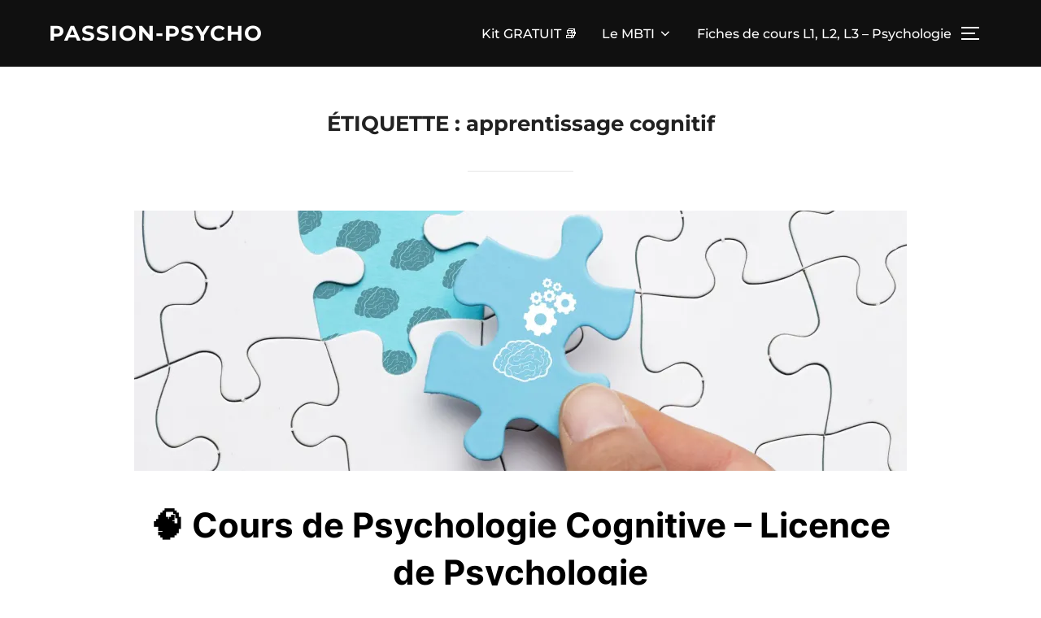

--- FILE ---
content_type: text/html; charset=UTF-8
request_url: https://passion-psycho.com/tag/apprentissage-cognitif
body_size: 16067
content:
<!DOCTYPE html>
<html dir="ltr" lang="fr-FR" prefix="og: https://ogp.me/ns#" class="no-js">
<head>
	<meta charset="UTF-8" />
	<meta name="viewport" content="width=device-width, initial-scale=1" />
	<script>(function(html){html.className = html.className.replace(/\bno-js\b/,'js')})(document.documentElement);</script>
<title>apprentissage cognitif - Passion-Psycho</title>

		<!-- All in One SEO 4.5.0 - aioseo.com -->
		<meta name="robots" content="max-image-preview:large" />
		<link rel="canonical" href="https://passion-psycho.com/tag/apprentissage-cognitif" />
		<meta name="generator" content="All in One SEO (AIOSEO) 4.5.0" />
		<script type="application/ld+json" class="aioseo-schema">
			{"@context":"https:\/\/schema.org","@graph":[{"@type":"BreadcrumbList","@id":"https:\/\/passion-psycho.com\/tag\/apprentissage-cognitif#breadcrumblist","itemListElement":[{"@type":"ListItem","@id":"https:\/\/passion-psycho.com\/#listItem","position":1,"name":"Domicile","item":"https:\/\/passion-psycho.com\/","nextItem":"https:\/\/passion-psycho.com\/tag\/apprentissage-cognitif#listItem"},{"@type":"ListItem","@id":"https:\/\/passion-psycho.com\/tag\/apprentissage-cognitif#listItem","position":2,"name":"apprentissage cognitif","previousItem":"https:\/\/passion-psycho.com\/#listItem"}]},{"@type":"CollectionPage","@id":"https:\/\/passion-psycho.com\/tag\/apprentissage-cognitif#collectionpage","url":"https:\/\/passion-psycho.com\/tag\/apprentissage-cognitif","name":"apprentissage cognitif - Passion-Psycho","inLanguage":"fr-FR","isPartOf":{"@id":"https:\/\/passion-psycho.com\/#website"},"breadcrumb":{"@id":"https:\/\/passion-psycho.com\/tag\/apprentissage-cognitif#breadcrumblist"}},{"@type":"Organization","@id":"https:\/\/passion-psycho.com\/#organization","name":"Passion-Psycho","url":"https:\/\/passion-psycho.com\/"},{"@type":"WebSite","@id":"https:\/\/passion-psycho.com\/#website","url":"https:\/\/passion-psycho.com\/","name":"Passion-Psycho","inLanguage":"fr-FR","publisher":{"@id":"https:\/\/passion-psycho.com\/#organization"}}]}
		</script>
		<!-- All in One SEO -->

<link rel='dns-prefetch' href='//js.stripe.com' />
<link rel='dns-prefetch' href='//stats.wp.com' />
<link rel='dns-prefetch' href='//i0.wp.com' />
<link rel='dns-prefetch' href='//c0.wp.com' />
<link rel="alternate" type="application/rss+xml" title="Passion-Psycho &raquo; Flux" href="https://passion-psycho.com/feed" />
<link rel="alternate" type="application/rss+xml" title="Passion-Psycho &raquo; Flux des commentaires" href="https://passion-psycho.com/comments/feed" />
<link rel="alternate" type="application/rss+xml" title="Passion-Psycho &raquo; Flux de l’étiquette apprentissage cognitif" href="https://passion-psycho.com/tag/apprentissage-cognitif/feed" />
		<!-- This site uses the Google Analytics by MonsterInsights plugin v9.11.1 - Using Analytics tracking - https://www.monsterinsights.com/ -->
		<!-- Remarque : MonsterInsights n’est actuellement pas configuré sur ce site. Le propriétaire doit authentifier son compte Google Analytics dans les réglages de MonsterInsights.  -->
					<!-- No tracking code set -->
				<!-- / Google Analytics by MonsterInsights -->
		<style id='wp-img-auto-sizes-contain-inline-css'>
img:is([sizes=auto i],[sizes^="auto," i]){contain-intrinsic-size:3000px 1500px}
/*# sourceURL=wp-img-auto-sizes-contain-inline-css */
</style>
<style id='wp-emoji-styles-inline-css'>

	img.wp-smiley, img.emoji {
		display: inline !important;
		border: none !important;
		box-shadow: none !important;
		height: 1em !important;
		width: 1em !important;
		margin: 0 0.07em !important;
		vertical-align: -0.1em !important;
		background: none !important;
		padding: 0 !important;
	}
/*# sourceURL=wp-emoji-styles-inline-css */
</style>
<link rel='stylesheet' id='wp-block-library-css' href='https://c0.wp.com/c/6.9/wp-includes/css/dist/block-library/style.min.css' media='all' />
<style id='wp-block-library-inline-css'>
.has-text-align-justify{text-align:justify;}

/*# sourceURL=wp-block-library-inline-css */
</style><style id='wp-block-archives-inline-css'>
.wp-block-archives{box-sizing:border-box}.wp-block-archives-dropdown label{display:block}
/*# sourceURL=https://c0.wp.com/c/6.9/wp-includes/blocks/archives/style.min.css */
</style>
<style id='wp-block-categories-inline-css'>
.wp-block-categories{box-sizing:border-box}.wp-block-categories.alignleft{margin-right:2em}.wp-block-categories.alignright{margin-left:2em}.wp-block-categories.wp-block-categories-dropdown.aligncenter{text-align:center}.wp-block-categories .wp-block-categories__label{display:block;width:100%}
/*# sourceURL=https://c0.wp.com/c/6.9/wp-includes/blocks/categories/style.min.css */
</style>
<style id='wp-block-heading-inline-css'>
h1:where(.wp-block-heading).has-background,h2:where(.wp-block-heading).has-background,h3:where(.wp-block-heading).has-background,h4:where(.wp-block-heading).has-background,h5:where(.wp-block-heading).has-background,h6:where(.wp-block-heading).has-background{padding:1.25em 2.375em}h1.has-text-align-left[style*=writing-mode]:where([style*=vertical-lr]),h1.has-text-align-right[style*=writing-mode]:where([style*=vertical-rl]),h2.has-text-align-left[style*=writing-mode]:where([style*=vertical-lr]),h2.has-text-align-right[style*=writing-mode]:where([style*=vertical-rl]),h3.has-text-align-left[style*=writing-mode]:where([style*=vertical-lr]),h3.has-text-align-right[style*=writing-mode]:where([style*=vertical-rl]),h4.has-text-align-left[style*=writing-mode]:where([style*=vertical-lr]),h4.has-text-align-right[style*=writing-mode]:where([style*=vertical-rl]),h5.has-text-align-left[style*=writing-mode]:where([style*=vertical-lr]),h5.has-text-align-right[style*=writing-mode]:where([style*=vertical-rl]),h6.has-text-align-left[style*=writing-mode]:where([style*=vertical-lr]),h6.has-text-align-right[style*=writing-mode]:where([style*=vertical-rl]){rotate:180deg}
/*# sourceURL=https://c0.wp.com/c/6.9/wp-includes/blocks/heading/style.min.css */
</style>
<style id='wp-block-latest-comments-inline-css'>
ol.wp-block-latest-comments{box-sizing:border-box;margin-left:0}:where(.wp-block-latest-comments:not([style*=line-height] .wp-block-latest-comments__comment)){line-height:1.1}:where(.wp-block-latest-comments:not([style*=line-height] .wp-block-latest-comments__comment-excerpt p)){line-height:1.8}.has-dates :where(.wp-block-latest-comments:not([style*=line-height])),.has-excerpts :where(.wp-block-latest-comments:not([style*=line-height])){line-height:1.5}.wp-block-latest-comments .wp-block-latest-comments{padding-left:0}.wp-block-latest-comments__comment{list-style:none;margin-bottom:1em}.has-avatars .wp-block-latest-comments__comment{list-style:none;min-height:2.25em}.has-avatars .wp-block-latest-comments__comment .wp-block-latest-comments__comment-excerpt,.has-avatars .wp-block-latest-comments__comment .wp-block-latest-comments__comment-meta{margin-left:3.25em}.wp-block-latest-comments__comment-excerpt p{font-size:.875em;margin:.36em 0 1.4em}.wp-block-latest-comments__comment-date{display:block;font-size:.75em}.wp-block-latest-comments .avatar,.wp-block-latest-comments__comment-avatar{border-radius:1.5em;display:block;float:left;height:2.5em;margin-right:.75em;width:2.5em}.wp-block-latest-comments[class*=-font-size] a,.wp-block-latest-comments[style*=font-size] a{font-size:inherit}
/*# sourceURL=https://c0.wp.com/c/6.9/wp-includes/blocks/latest-comments/style.min.css */
</style>
<style id='wp-block-latest-posts-inline-css'>
.wp-block-latest-posts{box-sizing:border-box}.wp-block-latest-posts.alignleft{margin-right:2em}.wp-block-latest-posts.alignright{margin-left:2em}.wp-block-latest-posts.wp-block-latest-posts__list{list-style:none}.wp-block-latest-posts.wp-block-latest-posts__list li{clear:both;overflow-wrap:break-word}.wp-block-latest-posts.is-grid{display:flex;flex-wrap:wrap}.wp-block-latest-posts.is-grid li{margin:0 1.25em 1.25em 0;width:100%}@media (min-width:600px){.wp-block-latest-posts.columns-2 li{width:calc(50% - .625em)}.wp-block-latest-posts.columns-2 li:nth-child(2n){margin-right:0}.wp-block-latest-posts.columns-3 li{width:calc(33.33333% - .83333em)}.wp-block-latest-posts.columns-3 li:nth-child(3n){margin-right:0}.wp-block-latest-posts.columns-4 li{width:calc(25% - .9375em)}.wp-block-latest-posts.columns-4 li:nth-child(4n){margin-right:0}.wp-block-latest-posts.columns-5 li{width:calc(20% - 1em)}.wp-block-latest-posts.columns-5 li:nth-child(5n){margin-right:0}.wp-block-latest-posts.columns-6 li{width:calc(16.66667% - 1.04167em)}.wp-block-latest-posts.columns-6 li:nth-child(6n){margin-right:0}}:root :where(.wp-block-latest-posts.is-grid){padding:0}:root :where(.wp-block-latest-posts.wp-block-latest-posts__list){padding-left:0}.wp-block-latest-posts__post-author,.wp-block-latest-posts__post-date{display:block;font-size:.8125em}.wp-block-latest-posts__post-excerpt,.wp-block-latest-posts__post-full-content{margin-bottom:1em;margin-top:.5em}.wp-block-latest-posts__featured-image a{display:inline-block}.wp-block-latest-posts__featured-image img{height:auto;max-width:100%;width:auto}.wp-block-latest-posts__featured-image.alignleft{float:left;margin-right:1em}.wp-block-latest-posts__featured-image.alignright{float:right;margin-left:1em}.wp-block-latest-posts__featured-image.aligncenter{margin-bottom:1em;text-align:center}
/*# sourceURL=https://c0.wp.com/c/6.9/wp-includes/blocks/latest-posts/style.min.css */
</style>
<style id='wp-block-search-inline-css'>
.wp-block-search__button{margin-left:10px;word-break:normal}.wp-block-search__button.has-icon{line-height:0}.wp-block-search__button svg{height:1.25em;min-height:24px;min-width:24px;width:1.25em;fill:currentColor;vertical-align:text-bottom}:where(.wp-block-search__button){border:1px solid #ccc;padding:6px 10px}.wp-block-search__inside-wrapper{display:flex;flex:auto;flex-wrap:nowrap;max-width:100%}.wp-block-search__label{width:100%}.wp-block-search.wp-block-search__button-only .wp-block-search__button{box-sizing:border-box;display:flex;flex-shrink:0;justify-content:center;margin-left:0;max-width:100%}.wp-block-search.wp-block-search__button-only .wp-block-search__inside-wrapper{min-width:0!important;transition-property:width}.wp-block-search.wp-block-search__button-only .wp-block-search__input{flex-basis:100%;transition-duration:.3s}.wp-block-search.wp-block-search__button-only.wp-block-search__searchfield-hidden,.wp-block-search.wp-block-search__button-only.wp-block-search__searchfield-hidden .wp-block-search__inside-wrapper{overflow:hidden}.wp-block-search.wp-block-search__button-only.wp-block-search__searchfield-hidden .wp-block-search__input{border-left-width:0!important;border-right-width:0!important;flex-basis:0;flex-grow:0;margin:0;min-width:0!important;padding-left:0!important;padding-right:0!important;width:0!important}:where(.wp-block-search__input){appearance:none;border:1px solid #949494;flex-grow:1;font-family:inherit;font-size:inherit;font-style:inherit;font-weight:inherit;letter-spacing:inherit;line-height:inherit;margin-left:0;margin-right:0;min-width:3rem;padding:8px;text-decoration:unset!important;text-transform:inherit}:where(.wp-block-search__button-inside .wp-block-search__inside-wrapper){background-color:#fff;border:1px solid #949494;box-sizing:border-box;padding:4px}:where(.wp-block-search__button-inside .wp-block-search__inside-wrapper) .wp-block-search__input{border:none;border-radius:0;padding:0 4px}:where(.wp-block-search__button-inside .wp-block-search__inside-wrapper) .wp-block-search__input:focus{outline:none}:where(.wp-block-search__button-inside .wp-block-search__inside-wrapper) :where(.wp-block-search__button){padding:4px 8px}.wp-block-search.aligncenter .wp-block-search__inside-wrapper{margin:auto}.wp-block[data-align=right] .wp-block-search.wp-block-search__button-only .wp-block-search__inside-wrapper{float:right}
/*# sourceURL=https://c0.wp.com/c/6.9/wp-includes/blocks/search/style.min.css */
</style>
<style id='wp-block-search-theme-inline-css'>
.wp-block-search .wp-block-search__label{font-weight:700}.wp-block-search__button{border:1px solid #ccc;padding:.375em .625em}
/*# sourceURL=https://c0.wp.com/c/6.9/wp-includes/blocks/search/theme.min.css */
</style>
<style id='wp-block-group-inline-css'>
.wp-block-group{box-sizing:border-box}:where(.wp-block-group.wp-block-group-is-layout-constrained){position:relative}
/*# sourceURL=https://c0.wp.com/c/6.9/wp-includes/blocks/group/style.min.css */
</style>
<style id='wp-block-group-theme-inline-css'>
:where(.wp-block-group.has-background){padding:1.25em 2.375em}
/*# sourceURL=https://c0.wp.com/c/6.9/wp-includes/blocks/group/theme.min.css */
</style>
<style id='wp-block-paragraph-inline-css'>
.is-small-text{font-size:.875em}.is-regular-text{font-size:1em}.is-large-text{font-size:2.25em}.is-larger-text{font-size:3em}.has-drop-cap:not(:focus):first-letter{float:left;font-size:8.4em;font-style:normal;font-weight:100;line-height:.68;margin:.05em .1em 0 0;text-transform:uppercase}body.rtl .has-drop-cap:not(:focus):first-letter{float:none;margin-left:.1em}p.has-drop-cap.has-background{overflow:hidden}:root :where(p.has-background){padding:1.25em 2.375em}:where(p.has-text-color:not(.has-link-color)) a{color:inherit}p.has-text-align-left[style*="writing-mode:vertical-lr"],p.has-text-align-right[style*="writing-mode:vertical-rl"]{rotate:180deg}
/*# sourceURL=https://c0.wp.com/c/6.9/wp-includes/blocks/paragraph/style.min.css */
</style>
<style id='global-styles-inline-css'>
:root{--wp--preset--aspect-ratio--square: 1;--wp--preset--aspect-ratio--4-3: 4/3;--wp--preset--aspect-ratio--3-4: 3/4;--wp--preset--aspect-ratio--3-2: 3/2;--wp--preset--aspect-ratio--2-3: 2/3;--wp--preset--aspect-ratio--16-9: 16/9;--wp--preset--aspect-ratio--9-16: 9/16;--wp--preset--color--black: #000000;--wp--preset--color--cyan-bluish-gray: #abb8c3;--wp--preset--color--white: #ffffff;--wp--preset--color--pale-pink: #f78da7;--wp--preset--color--vivid-red: #cf2e2e;--wp--preset--color--luminous-vivid-orange: #ff6900;--wp--preset--color--luminous-vivid-amber: #fcb900;--wp--preset--color--light-green-cyan: #7bdcb5;--wp--preset--color--vivid-green-cyan: #00d084;--wp--preset--color--pale-cyan-blue: #8ed1fc;--wp--preset--color--vivid-cyan-blue: #0693e3;--wp--preset--color--vivid-purple: #9b51e0;--wp--preset--gradient--vivid-cyan-blue-to-vivid-purple: linear-gradient(135deg,rgb(6,147,227) 0%,rgb(155,81,224) 100%);--wp--preset--gradient--light-green-cyan-to-vivid-green-cyan: linear-gradient(135deg,rgb(122,220,180) 0%,rgb(0,208,130) 100%);--wp--preset--gradient--luminous-vivid-amber-to-luminous-vivid-orange: linear-gradient(135deg,rgb(252,185,0) 0%,rgb(255,105,0) 100%);--wp--preset--gradient--luminous-vivid-orange-to-vivid-red: linear-gradient(135deg,rgb(255,105,0) 0%,rgb(207,46,46) 100%);--wp--preset--gradient--very-light-gray-to-cyan-bluish-gray: linear-gradient(135deg,rgb(238,238,238) 0%,rgb(169,184,195) 100%);--wp--preset--gradient--cool-to-warm-spectrum: linear-gradient(135deg,rgb(74,234,220) 0%,rgb(151,120,209) 20%,rgb(207,42,186) 40%,rgb(238,44,130) 60%,rgb(251,105,98) 80%,rgb(254,248,76) 100%);--wp--preset--gradient--blush-light-purple: linear-gradient(135deg,rgb(255,206,236) 0%,rgb(152,150,240) 100%);--wp--preset--gradient--blush-bordeaux: linear-gradient(135deg,rgb(254,205,165) 0%,rgb(254,45,45) 50%,rgb(107,0,62) 100%);--wp--preset--gradient--luminous-dusk: linear-gradient(135deg,rgb(255,203,112) 0%,rgb(199,81,192) 50%,rgb(65,88,208) 100%);--wp--preset--gradient--pale-ocean: linear-gradient(135deg,rgb(255,245,203) 0%,rgb(182,227,212) 50%,rgb(51,167,181) 100%);--wp--preset--gradient--electric-grass: linear-gradient(135deg,rgb(202,248,128) 0%,rgb(113,206,126) 100%);--wp--preset--gradient--midnight: linear-gradient(135deg,rgb(2,3,129) 0%,rgb(40,116,252) 100%);--wp--preset--font-size--small: 13px;--wp--preset--font-size--medium: 20px;--wp--preset--font-size--large: 36px;--wp--preset--font-size--x-large: 42px;--wp--preset--spacing--20: 0.44rem;--wp--preset--spacing--30: 0.67rem;--wp--preset--spacing--40: 1rem;--wp--preset--spacing--50: 1.5rem;--wp--preset--spacing--60: 2.25rem;--wp--preset--spacing--70: 3.38rem;--wp--preset--spacing--80: 5.06rem;--wp--preset--shadow--natural: 6px 6px 9px rgba(0, 0, 0, 0.2);--wp--preset--shadow--deep: 12px 12px 50px rgba(0, 0, 0, 0.4);--wp--preset--shadow--sharp: 6px 6px 0px rgba(0, 0, 0, 0.2);--wp--preset--shadow--outlined: 6px 6px 0px -3px rgb(255, 255, 255), 6px 6px rgb(0, 0, 0);--wp--preset--shadow--crisp: 6px 6px 0px rgb(0, 0, 0);}:where(.is-layout-flex){gap: 0.5em;}:where(.is-layout-grid){gap: 0.5em;}body .is-layout-flex{display: flex;}.is-layout-flex{flex-wrap: wrap;align-items: center;}.is-layout-flex > :is(*, div){margin: 0;}body .is-layout-grid{display: grid;}.is-layout-grid > :is(*, div){margin: 0;}:where(.wp-block-columns.is-layout-flex){gap: 2em;}:where(.wp-block-columns.is-layout-grid){gap: 2em;}:where(.wp-block-post-template.is-layout-flex){gap: 1.25em;}:where(.wp-block-post-template.is-layout-grid){gap: 1.25em;}.has-black-color{color: var(--wp--preset--color--black) !important;}.has-cyan-bluish-gray-color{color: var(--wp--preset--color--cyan-bluish-gray) !important;}.has-white-color{color: var(--wp--preset--color--white) !important;}.has-pale-pink-color{color: var(--wp--preset--color--pale-pink) !important;}.has-vivid-red-color{color: var(--wp--preset--color--vivid-red) !important;}.has-luminous-vivid-orange-color{color: var(--wp--preset--color--luminous-vivid-orange) !important;}.has-luminous-vivid-amber-color{color: var(--wp--preset--color--luminous-vivid-amber) !important;}.has-light-green-cyan-color{color: var(--wp--preset--color--light-green-cyan) !important;}.has-vivid-green-cyan-color{color: var(--wp--preset--color--vivid-green-cyan) !important;}.has-pale-cyan-blue-color{color: var(--wp--preset--color--pale-cyan-blue) !important;}.has-vivid-cyan-blue-color{color: var(--wp--preset--color--vivid-cyan-blue) !important;}.has-vivid-purple-color{color: var(--wp--preset--color--vivid-purple) !important;}.has-black-background-color{background-color: var(--wp--preset--color--black) !important;}.has-cyan-bluish-gray-background-color{background-color: var(--wp--preset--color--cyan-bluish-gray) !important;}.has-white-background-color{background-color: var(--wp--preset--color--white) !important;}.has-pale-pink-background-color{background-color: var(--wp--preset--color--pale-pink) !important;}.has-vivid-red-background-color{background-color: var(--wp--preset--color--vivid-red) !important;}.has-luminous-vivid-orange-background-color{background-color: var(--wp--preset--color--luminous-vivid-orange) !important;}.has-luminous-vivid-amber-background-color{background-color: var(--wp--preset--color--luminous-vivid-amber) !important;}.has-light-green-cyan-background-color{background-color: var(--wp--preset--color--light-green-cyan) !important;}.has-vivid-green-cyan-background-color{background-color: var(--wp--preset--color--vivid-green-cyan) !important;}.has-pale-cyan-blue-background-color{background-color: var(--wp--preset--color--pale-cyan-blue) !important;}.has-vivid-cyan-blue-background-color{background-color: var(--wp--preset--color--vivid-cyan-blue) !important;}.has-vivid-purple-background-color{background-color: var(--wp--preset--color--vivid-purple) !important;}.has-black-border-color{border-color: var(--wp--preset--color--black) !important;}.has-cyan-bluish-gray-border-color{border-color: var(--wp--preset--color--cyan-bluish-gray) !important;}.has-white-border-color{border-color: var(--wp--preset--color--white) !important;}.has-pale-pink-border-color{border-color: var(--wp--preset--color--pale-pink) !important;}.has-vivid-red-border-color{border-color: var(--wp--preset--color--vivid-red) !important;}.has-luminous-vivid-orange-border-color{border-color: var(--wp--preset--color--luminous-vivid-orange) !important;}.has-luminous-vivid-amber-border-color{border-color: var(--wp--preset--color--luminous-vivid-amber) !important;}.has-light-green-cyan-border-color{border-color: var(--wp--preset--color--light-green-cyan) !important;}.has-vivid-green-cyan-border-color{border-color: var(--wp--preset--color--vivid-green-cyan) !important;}.has-pale-cyan-blue-border-color{border-color: var(--wp--preset--color--pale-cyan-blue) !important;}.has-vivid-cyan-blue-border-color{border-color: var(--wp--preset--color--vivid-cyan-blue) !important;}.has-vivid-purple-border-color{border-color: var(--wp--preset--color--vivid-purple) !important;}.has-vivid-cyan-blue-to-vivid-purple-gradient-background{background: var(--wp--preset--gradient--vivid-cyan-blue-to-vivid-purple) !important;}.has-light-green-cyan-to-vivid-green-cyan-gradient-background{background: var(--wp--preset--gradient--light-green-cyan-to-vivid-green-cyan) !important;}.has-luminous-vivid-amber-to-luminous-vivid-orange-gradient-background{background: var(--wp--preset--gradient--luminous-vivid-amber-to-luminous-vivid-orange) !important;}.has-luminous-vivid-orange-to-vivid-red-gradient-background{background: var(--wp--preset--gradient--luminous-vivid-orange-to-vivid-red) !important;}.has-very-light-gray-to-cyan-bluish-gray-gradient-background{background: var(--wp--preset--gradient--very-light-gray-to-cyan-bluish-gray) !important;}.has-cool-to-warm-spectrum-gradient-background{background: var(--wp--preset--gradient--cool-to-warm-spectrum) !important;}.has-blush-light-purple-gradient-background{background: var(--wp--preset--gradient--blush-light-purple) !important;}.has-blush-bordeaux-gradient-background{background: var(--wp--preset--gradient--blush-bordeaux) !important;}.has-luminous-dusk-gradient-background{background: var(--wp--preset--gradient--luminous-dusk) !important;}.has-pale-ocean-gradient-background{background: var(--wp--preset--gradient--pale-ocean) !important;}.has-electric-grass-gradient-background{background: var(--wp--preset--gradient--electric-grass) !important;}.has-midnight-gradient-background{background: var(--wp--preset--gradient--midnight) !important;}.has-small-font-size{font-size: var(--wp--preset--font-size--small) !important;}.has-medium-font-size{font-size: var(--wp--preset--font-size--medium) !important;}.has-large-font-size{font-size: var(--wp--preset--font-size--large) !important;}.has-x-large-font-size{font-size: var(--wp--preset--font-size--x-large) !important;}
/*# sourceURL=global-styles-inline-css */
</style>

<style id='classic-theme-styles-inline-css'>
/*! This file is auto-generated */
.wp-block-button__link{color:#fff;background-color:#32373c;border-radius:9999px;box-shadow:none;text-decoration:none;padding:calc(.667em + 2px) calc(1.333em + 2px);font-size:1.125em}.wp-block-file__button{background:#32373c;color:#fff;text-decoration:none}
/*# sourceURL=/wp-includes/css/classic-themes.min.css */
</style>
<link rel='stylesheet' id='edd-blocks-css' href='https://passion-psycho.com/wp-content/plugins/easy-digital-downloads-pro/includes/blocks/assets/css/edd-blocks.css?ver=3.2.5' media='all' />
<link rel='stylesheet' id='bogo-css' href='https://passion-psycho.com/wp-content/plugins/bogo/includes/css/style.css?ver=3.8.2' media='all' />
<link rel='stylesheet' id='edd-styles-css' href='https://passion-psycho.com/wp-content/plugins/easy-digital-downloads-pro/assets/css/edd.min.css?ver=3.2.5' media='all' />
<link rel='stylesheet' id='weglot-css-css' href='https://passion-psycho.com/wp-content/plugins/weglot/dist/css/front-css.css?ver=4.2.9' media='all' />
<link rel='stylesheet' id='new-flag-css-css' href='https://passion-psycho.com/wp-content/plugins/weglot/app/styles/new-flags.css?ver=4.2.9' media='all' />
<link rel='stylesheet' id='inspiro-google-fonts-css' href='https://passion-psycho.com/wp-content/fonts/214ff1d681181b575c5abd1f06c39fc9.css?ver=1.7.11' media='all' />
<link rel='stylesheet' id='inspiro-style-css' href='https://passion-psycho.com/wp-content/themes/inspiro/assets/css/minified/style.min.css?ver=1.7.11' media='all' />
<style id='inspiro-style-inline-css'>
body, button, input, select, textarea {
font-family: 'Inter', sans-serif;
font-weight: 400;
}
@media screen and (min-width: 782px) {
body, button, input, select, textarea {
font-size: 16px;
line-height: 1.8;
} }
body:not(.wp-custom-logo) a.custom-logo-text {
font-family: 'Montserrat', sans-serif;
font-weight: 700;
text-transform: uppercase;
}
@media screen and (min-width: 782px) {
body:not(.wp-custom-logo) a.custom-logo-text {
font-size: 26px;
line-height: 1.8;
} }
h1, h2, h3, h4, h5, h6, .home.blog .entry-title, .page .entry-title, .page-title, #comments>h3, #respond>h3, .entry-footer {
font-weight: 700;
line-height: 1.4;
}
.site-title {
font-family: 'Inter', sans-serif;
font-weight: 700;
line-height: 1.25;
}
@media screen and (min-width: 782px) {
.site-title {
font-size: 80px;
} }
.site-description {
font-family: 'Inter', sans-serif;
line-height: 1.8;
}
@media screen and (min-width: 782px) {
.site-description {
font-size: 20px;
} }
.custom-header-button {
font-family: 'Inter', sans-serif;
line-height: 1.8;
}
@media screen and (min-width: 782px) {
.custom-header-button {
font-size: 16px;
} }
.navbar-nav a {
font-family: 'Montserrat', sans-serif;
font-weight: 500;
line-height: 1.8;
}
@media screen and (min-width: 782px) {
.navbar-nav a {
font-size: 16px;
} }
@media screen and (max-width: 64em) {
.navbar-nav li a {
font-family: 'Montserrat', sans-serif;
font-size: 16px;
font-weight: 600;
text-transform: uppercase;
line-height: 1.8;
} }

/*# sourceURL=inspiro-style-inline-css */
</style>
<link rel='stylesheet' id='wpzoom-social-icons-socicon-css' href='https://passion-psycho.com/wp-content/plugins/social-icons-widget-by-wpzoom/assets/css/wpzoom-socicon.css?ver=1700039653' media='all' />
<link rel='stylesheet' id='wpzoom-social-icons-genericons-css' href='https://passion-psycho.com/wp-content/plugins/social-icons-widget-by-wpzoom/assets/css/genericons.css?ver=1700039653' media='all' />
<link rel='stylesheet' id='wpzoom-social-icons-academicons-css' href='https://passion-psycho.com/wp-content/plugins/social-icons-widget-by-wpzoom/assets/css/academicons.min.css?ver=1700039653' media='all' />
<link rel='stylesheet' id='wpzoom-social-icons-font-awesome-3-css' href='https://passion-psycho.com/wp-content/plugins/social-icons-widget-by-wpzoom/assets/css/font-awesome-3.min.css?ver=1700039653' media='all' />
<link rel='stylesheet' id='dashicons-css' href='https://c0.wp.com/c/6.9/wp-includes/css/dashicons.min.css' media='all' />
<link rel='stylesheet' id='wpzoom-social-icons-styles-css' href='https://passion-psycho.com/wp-content/plugins/social-icons-widget-by-wpzoom/assets/css/wpzoom-social-icons-styles.css?ver=1700039653' media='all' />
<link rel='stylesheet' id='ms-main-css' href='https://passion-psycho.com/wp-content/plugins/masterslider/public/assets/css/masterslider.main.css?ver=3.6.5' media='all' />
<link rel='stylesheet' id='ms-custom-css' href='https://passion-psycho.com/wp-content/uploads/masterslider/custom.css?ver=2.9' media='all' />
<link rel='preload' as='font'  id='wpzoom-social-icons-font-academicons-woff2-css' href='https://passion-psycho.com/wp-content/plugins/social-icons-widget-by-wpzoom/assets/font/academicons.woff2?v=1.9.2' type='font/woff2' crossorigin />
<link rel='preload' as='font'  id='wpzoom-social-icons-font-fontawesome-3-woff2-css' href='https://passion-psycho.com/wp-content/plugins/social-icons-widget-by-wpzoom/assets/font/fontawesome-webfont.woff2?v=4.7.0' type='font/woff2' crossorigin />
<link rel='preload' as='font'  id='wpzoom-social-icons-font-genericons-woff-css' href='https://passion-psycho.com/wp-content/plugins/social-icons-widget-by-wpzoom/assets/font/Genericons.woff' type='font/woff' crossorigin />
<link rel='preload' as='font'  id='wpzoom-social-icons-font-socicon-woff2-css' href='https://passion-psycho.com/wp-content/plugins/social-icons-widget-by-wpzoom/assets/font/socicon.woff2?v=4.2.14' type='font/woff2' crossorigin />
<link rel='stylesheet' id='jetpack_css-css' href='https://c0.wp.com/p/jetpack/12.8.2/css/jetpack.css' media='all' />
<script async src="https://passion-psycho.com/wp-content/plugins/burst-statistics/helpers/timeme/timeme.min.js?ver=1.5.0.2" id="burst-timeme-js"></script>
<script id="burst-js-extra">
var burst = {"url":"https://passion-psycho.com/wp-json/","page_id":"253","cookie_retention_days":"30","beacon_url":"https://passion-psycho.com/burst-statistics-endpoint.php","options":{"beacon_enabled":1,"enable_cookieless_tracking":0,"enable_turbo_mode":0,"do_not_track":0},"goals":[],"goals_script_url":"https://passion-psycho.com/wp-content/plugins/burst-statistics//assets/js/build/burst-goals.js"};
//# sourceURL=burst-js-extra
</script>
<script async src="https://passion-psycho.com/wp-content/plugins/burst-statistics/assets/js/build/burst.min.js?ver=1.5.0.2" id="burst-js"></script>
<script src="https://c0.wp.com/c/6.9/wp-includes/js/jquery/jquery.min.js" id="jquery-core-js"></script>
<script src="https://c0.wp.com/c/6.9/wp-includes/js/jquery/jquery-migrate.min.js" id="jquery-migrate-js"></script>
<script src="https://passion-psycho.com/wp-content/plugins/masterslider/includes/modules/elementor/assets/js/elementor-widgets.js?ver=3.6.5" id="masterslider-elementor-widgets-js"></script>
<script src="https://passion-psycho.com/wp-content/plugins/weglot/dist/front-js.js?ver=4.2.9" id="wp-weglot-js-js"></script>
<script src="https://js.stripe.com/v3/?ver=v3" id="sandhills-stripe-js-v3-js"></script>
<link rel="https://api.w.org/" href="https://passion-psycho.com/wp-json/" /><link rel="alternate" title="JSON" type="application/json" href="https://passion-psycho.com/wp-json/wp/v2/tags/253" /><link rel="EditURI" type="application/rsd+xml" title="RSD" href="https://passion-psycho.com/xmlrpc.php?rsd" />
<meta name="generator" content="WordPress 6.9" />
<link rel="alternate" hreflang="fr-FR" href="https://passion-psycho.com/tag/apprentissage-cognitif" />
<link rel="alternate" hreflang="en-US" href="https://passion-psycho.com/en/tag/apprentissage-cognitif" />
<script>var ms_grabbing_curosr='https://passion-psycho.com/wp-content/plugins/masterslider/public/assets/css/common/grabbing.cur',ms_grab_curosr='https://passion-psycho.com/wp-content/plugins/masterslider/public/assets/css/common/grab.cur';</script>
<meta name="generator" content="MasterSlider 3.6.5 - Responsive Touch Image Slider" />
	<style>img#wpstats{display:none}</style>
		<meta name="generator" content="Easy Digital Downloads v3.2.5" />
<meta name="generator" content="Elementor 3.17.3; features: e_dom_optimization, e_optimized_assets_loading, e_optimized_css_loading, additional_custom_breakpoints; settings: css_print_method-external, google_font-enabled, font_display-swap">
		<style id="inspiro-custom-header-styles" type="text/css">
					.site-title a,
			.colors-dark .site-title a,
			.colors-custom .site-title a,
			body.has-header-image .site-title a,
			body.has-header-video .site-title a,
			body.has-header-image.colors-dark .site-title a,
			body.has-header-video.colors-dark .site-title a,
			body.has-header-image.colors-custom .site-title a,
			body.has-header-video.colors-custom .site-title a,
			.site-description,
			.colors-dark .site-description,
			.colors-custom .site-description,
			body.has-header-image .site-description,
			body.has-header-video .site-description,
			body.has-header-image.colors-dark .site-description,
			body.has-header-video.colors-dark .site-description,
			body.has-header-image.colors-custom .site-description,
			body.has-header-video.colors-custom .site-description {
				color: ;
			}
		
					.custom-header-button {
				color: #ffffff;
				border-color: #ffffff;
			}
		
					.custom-header-button:hover {
				color: #ffffff;
			}
		
		
        
        
        
		            .headroom--not-top .navbar,
			.has-header-image.home.blog .headroom--not-top .navbar, 
			.has-header-image.inspiro-front-page .headroom--not-top .navbar, 
			.has-header-video.home.blog .headroom--not-top .navbar, 
			.has-header-video.inspiro-front-page .headroom--not-top .navbar {
				background-color: rgba(0,0,0,0.9);
			}
				</style>
		
</head>

<body class="archive tag tag-apprentissage-cognitif tag-253 wp-embed-responsive wp-theme-inspiro fr-FR _masterslider _msp_version_3.6.5 edd-js-none hfeed inspiro--with-page-nav post-display-content-excerpt colors-light elementor-default elementor-kit-124">

<aside id="side-nav" class="side-nav" tabindex="-1">
	<div class="side-nav__scrollable-container">
		<div class="side-nav__wrap">
			<div class="side-nav__close-button">
				<button type="button" class="navbar-toggle">
					<span class="screen-reader-text">Afficher/masquer la navigation</span>
					<span class="icon-bar"></span>
					<span class="icon-bar"></span>
					<span class="icon-bar"></span>
				</button>
			</div>
							<nav class="mobile-menu-wrapper" aria-label="Menu mobile" role="navigation">
					<ul id="menu-nf-les-idealistes" class="nav navbar-nav"><li id="menu-item-1014" class="menu-item menu-item-type-post_type menu-item-object-page menu-item-1014"><a href="https://passion-psycho.com/accueil-comment-reussir-sa-fac-de-psycho">Kit GRATUIT 📚</a></li>
<li id="menu-item-141" class="menu-item menu-item-type-post_type menu-item-object-page menu-item-has-children menu-item-141"><a href="https://passion-psycho.com/le-mbti-introduction">Le MBTI<svg class="svg-icon svg-icon-angle-down" aria-hidden="true" role="img" focusable="false" xmlns="http://www.w3.org/2000/svg" width="21" height="32" viewBox="0 0 21 32"><path d="M19.196 13.143q0 0.232-0.179 0.411l-8.321 8.321q-0.179 0.179-0.411 0.179t-0.411-0.179l-8.321-8.321q-0.179-0.179-0.179-0.411t0.179-0.411l0.893-0.893q0.179-0.179 0.411-0.179t0.411 0.179l7.018 7.018 7.018-7.018q0.179-0.179 0.411-0.179t0.411 0.179l0.893 0.893q0.179 0.179 0.179 0.411z"></path></svg></a>
<ul class="sub-menu">
	<li id="menu-item-136" class="menu-item menu-item-type-post_type menu-item-object-page menu-item-has-children menu-item-136"><a href="https://passion-psycho.com/les-nt-intj-intp-entj-entp">Les analystes (NT) : INTJ, INTP, ENTJ, ENTP<svg class="svg-icon svg-icon-angle-down" aria-hidden="true" role="img" focusable="false" xmlns="http://www.w3.org/2000/svg" width="21" height="32" viewBox="0 0 21 32"><path d="M19.196 13.143q0 0.232-0.179 0.411l-8.321 8.321q-0.179 0.179-0.411 0.179t-0.411-0.179l-8.321-8.321q-0.179-0.179-0.179-0.411t0.179-0.411l0.893-0.893q0.179-0.179 0.411-0.179t0.411 0.179l7.018 7.018 7.018-7.018q0.179-0.179 0.411-0.179t0.411 0.179l0.893 0.893q0.179 0.179 0.179 0.411z"></path></svg></a>
	<ul class="sub-menu">
		<li id="menu-item-140" class="menu-item menu-item-type-post_type menu-item-object-page menu-item-140"><a href="https://passion-psycho.com/mbti-intj-mastermind">MBTI – INTJ – Mastermind</a></li>
		<li id="menu-item-139" class="menu-item menu-item-type-post_type menu-item-object-page menu-item-139"><a href="https://passion-psycho.com/mbti-intp-logicien">MBTI – INTP – Logicien</a></li>
		<li id="menu-item-137" class="menu-item menu-item-type-post_type menu-item-object-page menu-item-137"><a href="https://passion-psycho.com/mbti-entp-le-polemiste">MBTI – ENTP – le polémiste</a></li>
		<li id="menu-item-138" class="menu-item menu-item-type-post_type menu-item-object-page menu-item-138"><a href="https://passion-psycho.com/mbti-entj-commandant">MBTI – ENTJ – Commandant</a></li>
	</ul>
</li>
	<li id="menu-item-116" class="menu-item menu-item-type-post_type menu-item-object-page menu-item-has-children menu-item-116"><a href="https://passion-psycho.com/les-nf-infj-infp-enfj-enfp">Les idéalistes (NF) : INFJ, INFP, ENFJ, ENFP<svg class="svg-icon svg-icon-angle-down" aria-hidden="true" role="img" focusable="false" xmlns="http://www.w3.org/2000/svg" width="21" height="32" viewBox="0 0 21 32"><path d="M19.196 13.143q0 0.232-0.179 0.411l-8.321 8.321q-0.179 0.179-0.411 0.179t-0.411-0.179l-8.321-8.321q-0.179-0.179-0.179-0.411t0.179-0.411l0.893-0.893q0.179-0.179 0.411-0.179t0.411 0.179l7.018 7.018 7.018-7.018q0.179-0.179 0.411-0.179t0.411 0.179l0.893 0.893q0.179 0.179 0.179 0.411z"></path></svg></a>
	<ul class="sub-menu">
		<li id="menu-item-119" class="menu-item menu-item-type-post_type menu-item-object-page menu-item-119"><a href="https://passion-psycho.com/mbti-infj-le-prophete">MBTI – INFJ-Le prophète</a></li>
		<li id="menu-item-120" class="menu-item menu-item-type-post_type menu-item-object-page menu-item-120"><a href="https://passion-psycho.com/mbti-infp-le-mediateur-le-poete">MBTI – INFP – Le médiateur, le poète</a></li>
		<li id="menu-item-117" class="menu-item menu-item-type-post_type menu-item-object-page menu-item-117"><a href="https://passion-psycho.com/mbti-enfj-le-professeur-le-leader">MBTI – ENFJ – le professeur, le leader</a></li>
		<li id="menu-item-118" class="menu-item menu-item-type-post_type menu-item-object-page menu-item-118"><a href="https://passion-psycho.com/mbti-enfp-le-hippie">MBTI – ENFP – Le hippie</a></li>
	</ul>
</li>
	<li id="menu-item-126" class="menu-item menu-item-type-post_type menu-item-object-page menu-item-has-children menu-item-126"><a href="https://passion-psycho.com/les-sj-istj-isfj-estj-esfj">Les gardiens (SJ) – ISTJ, ISFJ, ESTJ, ESFJ<svg class="svg-icon svg-icon-angle-down" aria-hidden="true" role="img" focusable="false" xmlns="http://www.w3.org/2000/svg" width="21" height="32" viewBox="0 0 21 32"><path d="M19.196 13.143q0 0.232-0.179 0.411l-8.321 8.321q-0.179 0.179-0.411 0.179t-0.411-0.179l-8.321-8.321q-0.179-0.179-0.179-0.411t0.179-0.411l0.893-0.893q0.179-0.179 0.411-0.179t0.411 0.179l7.018 7.018 7.018-7.018q0.179-0.179 0.411-0.179t0.411 0.179l0.893 0.893q0.179 0.179 0.179 0.411z"></path></svg></a>
	<ul class="sub-menu">
		<li id="menu-item-127" class="menu-item menu-item-type-post_type menu-item-object-page menu-item-127"><a href="https://passion-psycho.com/mbti-esfj-le-consul">MBTI – ESFJ – le consul</a></li>
		<li id="menu-item-128" class="menu-item menu-item-type-post_type menu-item-object-page menu-item-128"><a href="https://passion-psycho.com/mbti-estj-le-general">MBTI – ESTJ – le général</a></li>
		<li id="menu-item-129" class="menu-item menu-item-type-post_type menu-item-object-page menu-item-129"><a href="https://passion-psycho.com/mbti-isfj-le-defenseur">MBTI – ISFJ – le défenseur</a></li>
		<li id="menu-item-130" class="menu-item menu-item-type-post_type menu-item-object-page menu-item-130"><a href="https://passion-psycho.com/mbti-istj-le-logisticien">MBTI – ISTJ – Le logisticien</a></li>
	</ul>
</li>
	<li id="menu-item-160" class="menu-item menu-item-type-post_type menu-item-object-page menu-item-has-children menu-item-160"><a href="https://passion-psycho.com/sp-les-explorateurs-istp-isfp-estp-esfp">Les explorateurs (SP): ISTP, ISFP, ESTP, ESFP<svg class="svg-icon svg-icon-angle-down" aria-hidden="true" role="img" focusable="false" xmlns="http://www.w3.org/2000/svg" width="21" height="32" viewBox="0 0 21 32"><path d="M19.196 13.143q0 0.232-0.179 0.411l-8.321 8.321q-0.179 0.179-0.411 0.179t-0.411-0.179l-8.321-8.321q-0.179-0.179-0.179-0.411t0.179-0.411l0.893-0.893q0.179-0.179 0.411-0.179t0.411 0.179l7.018 7.018 7.018-7.018q0.179-0.179 0.411-0.179t0.411 0.179l0.893 0.893q0.179 0.179 0.179 0.411z"></path></svg></a>
	<ul class="sub-menu">
		<li id="menu-item-135" class="menu-item menu-item-type-post_type menu-item-object-page menu-item-135"><a href="https://passion-psycho.com/mbti-istp-le-virtuose">MBTI – ISTP – Le virtuose</a></li>
		<li id="menu-item-134" class="menu-item menu-item-type-post_type menu-item-object-page menu-item-134"><a href="https://passion-psycho.com/mbti-lisfp-lartiste-pop">MBTI – L’ISFP – l’artiste pop</a></li>
		<li id="menu-item-133" class="menu-item menu-item-type-post_type menu-item-object-page menu-item-133"><a href="https://passion-psycho.com/mbti-estp-lentrepreneur">MBTI – ESTP – l’entrepreneur</a></li>
		<li id="menu-item-132" class="menu-item menu-item-type-post_type menu-item-object-page menu-item-132"><a href="https://passion-psycho.com/mbti-lesfp-le-performeur">MBTI – L’ESFP – Le performeur</a></li>
	</ul>
</li>
</ul>
</li>
<li id="menu-item-380" class="menu-item menu-item-type-post_type menu-item-object-page menu-item-380"><a href="https://passion-psycho.com/fiches-de-cours-l1-psychologie">Fiches de cours L1, L2, L3 – Psychologie</a></li>
</ul>				</nav>
						<div id="block-2" class="widget widget_block widget_search"><form role="search" method="get" action="https://passion-psycho.com/" class="wp-block-search__button-outside wp-block-search__text-button wp-block-search"    ><label class="wp-block-search__label" for="wp-block-search__input-1" >Rechercher</label><div class="wp-block-search__inside-wrapper" ><input class="wp-block-search__input" id="wp-block-search__input-1" placeholder="" value="" type="search" name="s" required /><button aria-label="Rechercher" class="wp-block-search__button wp-element-button" type="submit" >Rechercher</button></div></form><div class="clear"></div></div><div id="block-3" class="widget widget_block"><div class="wp-block-group"><div class="wp-block-group__inner-container is-layout-flow wp-block-group-is-layout-flow"><h2 class="wp-block-heading">Recent Posts</h2><ul class="wp-block-latest-posts__list wp-block-latest-posts"><li><a class="wp-block-latest-posts__post-title" href="https://passion-psycho.com/fac-de-psycho-le-choc-de-la-realite">Fac de Psycho : Le Choc de la Réalité</a></li>
<li><a class="wp-block-latest-posts__post-title" href="https://passion-psycho.com/psychologue-liberal-la-compta-la-fiscalite-version-2026">Psychologue libéral : la compta &amp; la fiscalité, Version 2026</a></li>
<li><a class="wp-block-latest-posts__post-title" href="https://passion-psycho.com/psychologue-liberal-micro-bnc-ou-bnc-reel-2035-que-choisir">Psychologue libéral : Micro-BNC ou BNC réel (2035) — que choisir ?</a></li>
<li><a class="wp-block-latest-posts__post-title" href="https://passion-psycho.com/quel-comptable-utiliser-quand-on-est-psy">Quel comptable utiliser quand on est psy ?</a></li>
<li><a class="wp-block-latest-posts__post-title" href="https://passion-psycho.com/prozac-ou-psychotherapie-contre-lanxiete-generalisee">Prozac ou Psychothérapie CONTRE l’Anxiété Généralisée ?</a></li>
</ul></div></div><div class="clear"></div></div><div id="block-4" class="widget widget_block"><div class="wp-block-group"><div class="wp-block-group__inner-container is-layout-flow wp-block-group-is-layout-flow"><h2 class="wp-block-heading">Recent Comments</h2><ol class="wp-block-latest-comments"><li class="wp-block-latest-comments__comment"><article><footer class="wp-block-latest-comments__comment-meta"><a class="wp-block-latest-comments__comment-author" href="https://passion-psycho.com/%f0%9f%a7%a0-tes-fiches-de-revisions-efficaces-%f0%9f%9a%80">🧠 Tes fiches de REVISIONS EFFICACES ! 🚀 - Passion-Psycho</a> sur <a class="wp-block-latest-comments__comment-link" href="https://passion-psycho.com/cours-de-psychologie-clinique-licence#comment-56">Cours de psychologie clinique (licence)</a></footer></article></li><li class="wp-block-latest-comments__comment"><article><footer class="wp-block-latest-comments__comment-meta"><a class="wp-block-latest-comments__comment-author" href="https://passion-psycho.com">khermansen</a> sur <a class="wp-block-latest-comments__comment-link" href="https://passion-psycho.com/fiches-de-cours-l1-psychologie#comment-54">Fiches de cours L1, L2, L3 &#8211; PSYCHOLOGIE &#8211; Mention assurée</a></footer></article></li><li class="wp-block-latest-comments__comment"><article><footer class="wp-block-latest-comments__comment-meta"><a class="wp-block-latest-comments__comment-author" href="https://passion-psycho.com/10-raisons-faire-fac-psycho">10 raisons de faire une licence de psycho ! - Passion-Psycho</a> sur <a class="wp-block-latest-comments__comment-link" href="https://passion-psycho.com/les-10-livres-a-lire-absolument-en-fac-de-psychologie#comment-50">Les 10 livres à lire absolument en fac de psychologie</a></footer></article></li><li class="wp-block-latest-comments__comment"><article><footer class="wp-block-latest-comments__comment-meta"><a class="wp-block-latest-comments__comment-author" href="https://passion-psycho.com/780-2">- Passion-Psycho</a> sur <a class="wp-block-latest-comments__comment-link" href="https://passion-psycho.com/les-10-livres-a-lire-absolument-en-fac-de-psychologie#comment-49">Les 10 livres à lire absolument en fac de psychologie</a></footer></article></li><li class="wp-block-latest-comments__comment"><article><footer class="wp-block-latest-comments__comment-meta"><a class="wp-block-latest-comments__comment-author" href="https://passion-psycho.com/les-intj-face-au-changement-comment-gerer-lincertitude">Les INTJ face au changement : comment gérer l’incertitude ?</a> sur <a class="wp-block-latest-comments__comment-link" href="https://passion-psycho.com/ebook-mbti-intj-revelez-votre-potentiel#comment-46">EBOOK &#8211; MBTI &#8211; INTJ : Révèle ton potentiel</a></footer></article></li></ol></div></div><div class="clear"></div></div><div id="block-5" class="widget widget_block"><div class="wp-block-group"><div class="wp-block-group__inner-container is-layout-flow wp-block-group-is-layout-flow"><h2 class="wp-block-heading">Archives</h2><ul class="wp-block-archives-list wp-block-archives">	<li><a href='https://passion-psycho.com/2026/01'>janvier 2026</a></li>
	<li><a href='https://passion-psycho.com/2025/08'>août 2025</a></li>
	<li><a href='https://passion-psycho.com/2025/04'>avril 2025</a></li>
	<li><a href='https://passion-psycho.com/2025/03'>mars 2025</a></li>
	<li><a href='https://passion-psycho.com/2025/02'>février 2025</a></li>
	<li><a href='https://passion-psycho.com/2025/01'>janvier 2025</a></li>
	<li><a href='https://passion-psycho.com/2024/12'>décembre 2024</a></li>
	<li><a href='https://passion-psycho.com/2024/11'>novembre 2024</a></li>
	<li><a href='https://passion-psycho.com/2024/10'>octobre 2024</a></li>
	<li><a href='https://passion-psycho.com/2024/03'>mars 2024</a></li>
	<li><a href='https://passion-psycho.com/2024/02'>février 2024</a></li>
	<li><a href='https://passion-psycho.com/2023/12'>décembre 2023</a></li>
	<li><a href='https://passion-psycho.com/2023/11'>novembre 2023</a></li>
	<li><a href='https://passion-psycho.com/2023/10'>octobre 2023</a></li>
	<li><a href='https://passion-psycho.com/2023/09'>septembre 2023</a></li>
	<li><a href='https://passion-psycho.com/2023/08'>août 2023</a></li>
	<li><a href='https://passion-psycho.com/2023/07'>juillet 2023</a></li>
</ul></div></div><div class="clear"></div></div><div id="block-6" class="widget widget_block"><div class="wp-block-group"><div class="wp-block-group__inner-container is-layout-flow wp-block-group-is-layout-flow"><h2 class="wp-block-heading">Categories</h2><ul class="wp-block-categories-list wp-block-categories">	<li class="cat-item cat-item-1"><a href="https://passion-psycho.com/category/uncategorized">Uncategorized</a>
</li>
</ul></div></div><div class="clear"></div></div>		</div>
	</div>
</aside>
<div class="side-nav-overlay"></div>

	<style>.edd-js-none .edd-has-js, .edd-js .edd-no-js, body.edd-js input.edd-no-js { display: none; }</style>
	<script>/* <![CDATA[ */(function(){var c = document.body.classList;c.remove('edd-js-none');c.add('edd-js');})();/* ]]> */</script>
	<div id="page" class="site">
	<a class="skip-link screen-reader-text" href="#content">Aller au contenu</a>

	<header id="masthead" class="site-header" role="banner">
		<div id="site-navigation" class="navbar">
	<div class="header-inner inner-wrap  ">

		<div class="header-logo-wrapper">
			<a href="https://passion-psycho.com" title="" class="custom-logo-text">Passion-Psycho</a>		</div>
		
					<div class="header-navigation-wrapper">
				<nav class="primary-menu-wrapper navbar-collapse collapse" aria-label="Menu horizontal en haut" role="navigation">
					<ul id="menu-nf-les-idealistes-1" class="nav navbar-nav dropdown sf-menu"><li class="menu-item menu-item-type-post_type menu-item-object-page menu-item-1014"><a href="https://passion-psycho.com/accueil-comment-reussir-sa-fac-de-psycho">Kit GRATUIT 📚</a></li>
<li class="menu-item menu-item-type-post_type menu-item-object-page menu-item-has-children menu-item-141"><a href="https://passion-psycho.com/le-mbti-introduction">Le MBTI<svg class="svg-icon svg-icon-angle-down" aria-hidden="true" role="img" focusable="false" xmlns="http://www.w3.org/2000/svg" width="21" height="32" viewBox="0 0 21 32"><path d="M19.196 13.143q0 0.232-0.179 0.411l-8.321 8.321q-0.179 0.179-0.411 0.179t-0.411-0.179l-8.321-8.321q-0.179-0.179-0.179-0.411t0.179-0.411l0.893-0.893q0.179-0.179 0.411-0.179t0.411 0.179l7.018 7.018 7.018-7.018q0.179-0.179 0.411-0.179t0.411 0.179l0.893 0.893q0.179 0.179 0.179 0.411z"></path></svg></a>
<ul class="sub-menu">
	<li class="menu-item menu-item-type-post_type menu-item-object-page menu-item-has-children menu-item-136"><a href="https://passion-psycho.com/les-nt-intj-intp-entj-entp">Les analystes (NT) : INTJ, INTP, ENTJ, ENTP<svg class="svg-icon svg-icon-angle-down" aria-hidden="true" role="img" focusable="false" xmlns="http://www.w3.org/2000/svg" width="21" height="32" viewBox="0 0 21 32"><path d="M19.196 13.143q0 0.232-0.179 0.411l-8.321 8.321q-0.179 0.179-0.411 0.179t-0.411-0.179l-8.321-8.321q-0.179-0.179-0.179-0.411t0.179-0.411l0.893-0.893q0.179-0.179 0.411-0.179t0.411 0.179l7.018 7.018 7.018-7.018q0.179-0.179 0.411-0.179t0.411 0.179l0.893 0.893q0.179 0.179 0.179 0.411z"></path></svg></a>
	<ul class="sub-menu">
		<li class="menu-item menu-item-type-post_type menu-item-object-page menu-item-140"><a href="https://passion-psycho.com/mbti-intj-mastermind">MBTI – INTJ – Mastermind</a></li>
		<li class="menu-item menu-item-type-post_type menu-item-object-page menu-item-139"><a href="https://passion-psycho.com/mbti-intp-logicien">MBTI – INTP – Logicien</a></li>
		<li class="menu-item menu-item-type-post_type menu-item-object-page menu-item-137"><a href="https://passion-psycho.com/mbti-entp-le-polemiste">MBTI – ENTP – le polémiste</a></li>
		<li class="menu-item menu-item-type-post_type menu-item-object-page menu-item-138"><a href="https://passion-psycho.com/mbti-entj-commandant">MBTI – ENTJ – Commandant</a></li>
	</ul>
</li>
	<li class="menu-item menu-item-type-post_type menu-item-object-page menu-item-has-children menu-item-116"><a href="https://passion-psycho.com/les-nf-infj-infp-enfj-enfp">Les idéalistes (NF) : INFJ, INFP, ENFJ, ENFP<svg class="svg-icon svg-icon-angle-down" aria-hidden="true" role="img" focusable="false" xmlns="http://www.w3.org/2000/svg" width="21" height="32" viewBox="0 0 21 32"><path d="M19.196 13.143q0 0.232-0.179 0.411l-8.321 8.321q-0.179 0.179-0.411 0.179t-0.411-0.179l-8.321-8.321q-0.179-0.179-0.179-0.411t0.179-0.411l0.893-0.893q0.179-0.179 0.411-0.179t0.411 0.179l7.018 7.018 7.018-7.018q0.179-0.179 0.411-0.179t0.411 0.179l0.893 0.893q0.179 0.179 0.179 0.411z"></path></svg></a>
	<ul class="sub-menu">
		<li class="menu-item menu-item-type-post_type menu-item-object-page menu-item-119"><a href="https://passion-psycho.com/mbti-infj-le-prophete">MBTI – INFJ-Le prophète</a></li>
		<li class="menu-item menu-item-type-post_type menu-item-object-page menu-item-120"><a href="https://passion-psycho.com/mbti-infp-le-mediateur-le-poete">MBTI – INFP – Le médiateur, le poète</a></li>
		<li class="menu-item menu-item-type-post_type menu-item-object-page menu-item-117"><a href="https://passion-psycho.com/mbti-enfj-le-professeur-le-leader">MBTI – ENFJ – le professeur, le leader</a></li>
		<li class="menu-item menu-item-type-post_type menu-item-object-page menu-item-118"><a href="https://passion-psycho.com/mbti-enfp-le-hippie">MBTI – ENFP – Le hippie</a></li>
	</ul>
</li>
	<li class="menu-item menu-item-type-post_type menu-item-object-page menu-item-has-children menu-item-126"><a href="https://passion-psycho.com/les-sj-istj-isfj-estj-esfj">Les gardiens (SJ) – ISTJ, ISFJ, ESTJ, ESFJ<svg class="svg-icon svg-icon-angle-down" aria-hidden="true" role="img" focusable="false" xmlns="http://www.w3.org/2000/svg" width="21" height="32" viewBox="0 0 21 32"><path d="M19.196 13.143q0 0.232-0.179 0.411l-8.321 8.321q-0.179 0.179-0.411 0.179t-0.411-0.179l-8.321-8.321q-0.179-0.179-0.179-0.411t0.179-0.411l0.893-0.893q0.179-0.179 0.411-0.179t0.411 0.179l7.018 7.018 7.018-7.018q0.179-0.179 0.411-0.179t0.411 0.179l0.893 0.893q0.179 0.179 0.179 0.411z"></path></svg></a>
	<ul class="sub-menu">
		<li class="menu-item menu-item-type-post_type menu-item-object-page menu-item-127"><a href="https://passion-psycho.com/mbti-esfj-le-consul">MBTI – ESFJ – le consul</a></li>
		<li class="menu-item menu-item-type-post_type menu-item-object-page menu-item-128"><a href="https://passion-psycho.com/mbti-estj-le-general">MBTI – ESTJ – le général</a></li>
		<li class="menu-item menu-item-type-post_type menu-item-object-page menu-item-129"><a href="https://passion-psycho.com/mbti-isfj-le-defenseur">MBTI – ISFJ – le défenseur</a></li>
		<li class="menu-item menu-item-type-post_type menu-item-object-page menu-item-130"><a href="https://passion-psycho.com/mbti-istj-le-logisticien">MBTI – ISTJ – Le logisticien</a></li>
	</ul>
</li>
	<li class="menu-item menu-item-type-post_type menu-item-object-page menu-item-has-children menu-item-160"><a href="https://passion-psycho.com/sp-les-explorateurs-istp-isfp-estp-esfp">Les explorateurs (SP): ISTP, ISFP, ESTP, ESFP<svg class="svg-icon svg-icon-angle-down" aria-hidden="true" role="img" focusable="false" xmlns="http://www.w3.org/2000/svg" width="21" height="32" viewBox="0 0 21 32"><path d="M19.196 13.143q0 0.232-0.179 0.411l-8.321 8.321q-0.179 0.179-0.411 0.179t-0.411-0.179l-8.321-8.321q-0.179-0.179-0.179-0.411t0.179-0.411l0.893-0.893q0.179-0.179 0.411-0.179t0.411 0.179l7.018 7.018 7.018-7.018q0.179-0.179 0.411-0.179t0.411 0.179l0.893 0.893q0.179 0.179 0.179 0.411z"></path></svg></a>
	<ul class="sub-menu">
		<li class="menu-item menu-item-type-post_type menu-item-object-page menu-item-135"><a href="https://passion-psycho.com/mbti-istp-le-virtuose">MBTI – ISTP – Le virtuose</a></li>
		<li class="menu-item menu-item-type-post_type menu-item-object-page menu-item-134"><a href="https://passion-psycho.com/mbti-lisfp-lartiste-pop">MBTI – L’ISFP – l’artiste pop</a></li>
		<li class="menu-item menu-item-type-post_type menu-item-object-page menu-item-133"><a href="https://passion-psycho.com/mbti-estp-lentrepreneur">MBTI – ESTP – l’entrepreneur</a></li>
		<li class="menu-item menu-item-type-post_type menu-item-object-page menu-item-132"><a href="https://passion-psycho.com/mbti-lesfp-le-performeur">MBTI – L’ESFP – Le performeur</a></li>
	</ul>
</li>
</ul>
</li>
<li class="menu-item menu-item-type-post_type menu-item-object-page menu-item-380"><a href="https://passion-psycho.com/fiches-de-cours-l1-psychologie">Fiches de cours L1, L2, L3 – Psychologie</a></li>
</ul>				</nav>
			</div>
				
		<div class="header-widgets-wrapper">
			
			<div id="sb-search" class="sb-search" style="display: none;">
				
<form method="get" id="searchform" action="https://passion-psycho.com/">
	<label for="search-form-input">
		<span class="screen-reader-text">Rechercher :</span>
		<input type="search" class="sb-search-input" placeholder="Tapez vos mots-clés et appuyez sur Entrée" name="s" id="search-form-input" autocomplete="off" />
	</label>
	<button class="sb-search-button-open" aria-expanded="false">
		<span class="sb-icon-search">
			<svg class="svg-icon svg-icon-search" aria-hidden="true" role="img" focusable="false" xmlns="http://www.w3.org/2000/svg" width="23" height="23" viewBox="0 0 23 23"><path d="M38.710696,48.0601792 L43,52.3494831 L41.3494831,54 L37.0601792,49.710696 C35.2632422,51.1481185 32.9839107,52.0076499 30.5038249,52.0076499 C24.7027226,52.0076499 20,47.3049272 20,41.5038249 C20,35.7027226 24.7027226,31 30.5038249,31 C36.3049272,31 41.0076499,35.7027226 41.0076499,41.5038249 C41.0076499,43.9839107 40.1481185,46.2632422 38.710696,48.0601792 Z M36.3875844,47.1716785 C37.8030221,45.7026647 38.6734666,43.7048964 38.6734666,41.5038249 C38.6734666,36.9918565 35.0157934,33.3341833 30.5038249,33.3341833 C25.9918565,33.3341833 22.3341833,36.9918565 22.3341833,41.5038249 C22.3341833,46.0157934 25.9918565,49.6734666 30.5038249,49.6734666 C32.7048964,49.6734666 34.7026647,48.8030221 36.1716785,47.3875844 C36.2023931,47.347638 36.2360451,47.3092237 36.2726343,47.2726343 C36.3092237,47.2360451 36.347638,47.2023931 36.3875844,47.1716785 Z" transform="translate(-20 -31)" /></svg>		</span>
	</button>
	<button class="sb-search-button-close" aria-expanded="false">
		<span class="sb-icon-search">
			<svg class="svg-icon svg-icon-cross" aria-hidden="true" role="img" focusable="false" xmlns="http://www.w3.org/2000/svg" width="16" height="16" viewBox="0 0 16 16"><polygon fill="" fill-rule="evenodd" points="6.852 7.649 .399 1.195 1.445 .149 7.899 6.602 14.352 .149 15.399 1.195 8.945 7.649 15.399 14.102 14.352 15.149 7.899 8.695 1.445 15.149 .399 14.102" /></svg>		</span>
	</button>
</form>
			</div>

							<button type="button" class="navbar-toggle">
					<span class="screen-reader-text">Permuter la colonne latérale et la navigation</span>
					<span class="icon-bar"></span>
					<span class="icon-bar"></span>
					<span class="icon-bar"></span>
				</button>
					</div>
	</div><!-- .inner-wrap -->
</div><!-- #site-navigation -->
	</header><!-- #masthead -->

    
	
	<div class="site-content-contain">
		<div id="content" class="site-content">

<div class="inner-wrap">

			<header class="page-header">
			<h1 class="page-title">Étiquette : <span>apprentissage cognitif</span></h1>		</header><!-- .page-header -->
	
	<div id="primary" class="content-area">
		<main id="main" class="site-main" role="main">

					
<article id="post-624" class="post-624 post type-post status-publish format-standard has-post-thumbnail hentry category-uncategorized tag-applications-pratiques-psychologie tag-apprentissage-cognitif tag-bien-etre-mental tag-cognition-quotidienne tag-cours-psychologie-cognitive tag-developpement-professionnel tag-education-cognitive tag-ergonomie-produit tag-fiches-psychologie-cognitive tag-intelligence-artificielle tag-interactions-sociales tag-l1 tag-l2 tag-l3 tag-licence tag-licence-psychologie tag-marketing-cognitif tag-memoire-apprentissage tag-neurosciences tag-perception-sensorielle tag-principes-fondamentaux-cognition tag-prise-decision tag-psycho tag-psychologie-comportementale tag-recherche-cognitive tag-resolution-problemes tag-sante-mentale tag-therapies-cognitives tag-traitement-information fr-FR">

	


	<div class="post-thumbnail">
		<a href="https://passion-psycho.com/%f0%9f%a7%a0-cours-de-psychologie-cognitive-licence-de-psychologie">
			<img width="950" height="320" src="https://i0.wp.com/passion-psycho.com/wp-content/uploads/2023/11/Psychologie-cognitive-cours-1-scaled.jpg?resize=950%2C320&amp;ssl=1" class="attachment-inspiro-loop size-inspiro-loop wp-post-image" alt="Psychologie cognitive" decoding="async" srcset="https://i0.wp.com/passion-psycho.com/wp-content/uploads/2023/11/Psychologie-cognitive-cours-1-scaled.jpg?resize=950%2C320&amp;ssl=1 950w, https://i0.wp.com/passion-psycho.com/wp-content/uploads/2023/11/Psychologie-cognitive-cours-1-scaled.jpg?resize=1900%2C640&amp;ssl=1 1900w" sizes="(max-width: 767px) 89vw, (max-width: 1000px) 54vw, (max-width: 1071px) 543px, 580px" />		</a>
	</div><!-- .post-thumbnail -->


<header class="entry-header">

	<h2 class="entry-title"><a href="https://passion-psycho.com/%f0%9f%a7%a0-cours-de-psychologie-cognitive-licence-de-psychologie" rel="bookmark">🧠 Cours de Psychologie Cognitive &#8211; Licence de Psychologie</a></h2><div class="entry-meta"><span class="entry-author">par <a class="url fn n" href="https://passion-psycho.com/author/kprados">kprados</a></span><span class="entry-date"><span class="screen-reader-text">Publié le </span> <time class="entry-date published" datetime="2023-11-11T19:41:54+00:00">novembre 11, 2023</time><time class="updated" datetime="2023-11-11T19:41:56+00:00">novembre 11, 2023</time></span><span class="entry-comments"><a href="https://passion-psycho.com/%f0%9f%a7%a0-cours-de-psychologie-cognitive-licence-de-psychologie#comments">Un commentaire</a></span></div><!-- .entry-meta --></header><!-- .entry-header -->


			<div class="entry-summary">
			<p>Introduction à la Psychologie Cognitive 🌟 1. Définition de la Psychologie Cognitive 📘 La psychologie cognitive est une branche de la psychologie dédiée à l&rsquo;étude des processus mentaux internes tels que la perception, la mémoire, le langage, la résolution de problèmes et la pensée abstraite. Cette discipline s&rsquo;intéresse à la façon dont les gens comprennent, &hellip; </p>
<p class="link-more"><a href="https://passion-psycho.com/%f0%9f%a7%a0-cours-de-psychologie-cognitive-licence-de-psychologie" class="more-link">Lire la suite de<span class="screen-reader-text">« 🧠 Cours de Psychologie Cognitive &#8211; Licence de Psychologie »</span></a></p>
		</div><!-- .entry-summary -->
	
	
	
	
	
</article><!-- #post-624 -->

		</main><!-- #main -->
	</div><!-- #primary -->

</div><!-- .inner-wrap -->


		</div><!-- #content -->

		
		<footer id="colophon" class="site-footer" role="contentinfo">
			<div class="inner-wrap">
				
<div class="site-info">
		<span class="copyright">
		<span>
			<a href="https://fr.wordpress.org/" target="_blank">
				Propulsé par WordPress			</a>
		</span>
		<span>
			Thème Inspiro WordPress par <a href="https://www.wpzoom.com/" target="_blank" rel="nofollow">WPZOOM</a>
		</span>
	</span>
</div><!-- .site-info -->
			</div><!-- .inner-wrap -->
		</footer><!-- #colophon -->
	</div><!-- .site-content-contain -->
</div><!-- #page -->
<script type="speculationrules">
{"prefetch":[{"source":"document","where":{"and":[{"href_matches":"/*"},{"not":{"href_matches":["/wp-*.php","/wp-admin/*","/wp-content/uploads/*","/wp-content/*","/wp-content/plugins/*","/wp-content/themes/inspiro/*","/*\\?(.+)"]}},{"not":{"selector_matches":"a[rel~=\"nofollow\"]"}},{"not":{"selector_matches":".no-prefetch, .no-prefetch a"}}]},"eagerness":"conservative"}]}
</script>
<script src="https://passion-psycho.com/wp-content/plugins/jetpack/jetpack_vendor/automattic/jetpack-image-cdn/dist/image-cdn.js?minify=false&amp;ver=132249e245926ae3e188" id="jetpack-photon-js"></script>
<script id="edd-ajax-js-extra">
var edd_scripts = {"ajaxurl":"https://passion-psycho.com/wp-admin/admin-ajax.php","position_in_cart":"","has_purchase_links":"","already_in_cart_message":"Vous avez d\u00e9j\u00e0 ajout\u00e9 cet article \u00e0 votre panier.","empty_cart_message":"Votre panier est vide","loading":"Chargement en cours","select_option":"Veuillez s\u00e9lectionner une option","is_checkout":"0","default_gateway":"stripe","redirect_to_checkout":"0","checkout_page":"https://passion-psycho.com/commande","permalinks":"1","quantities_enabled":"","taxes_enabled":"0","current_page":"624"};
//# sourceURL=edd-ajax-js-extra
</script>
<script src="https://passion-psycho.com/wp-content/plugins/easy-digital-downloads-pro/assets/js/edd-ajax.js?ver=3.2.5" id="edd-ajax-js"></script>
<script src="https://passion-psycho.com/wp-content/themes/inspiro/assets/js/minified/plugins.min.js?ver=1.7.11" id="inspiro-lite-js-plugins-js"></script>
<script src="https://passion-psycho.com/wp-content/themes/inspiro/assets/js/minified/scripts.min.js?ver=1.7.11" id="inspiro-lite-script-js"></script>
<script src="https://passion-psycho.com/wp-content/plugins/social-icons-widget-by-wpzoom/assets/js/social-icons-widget-frontend.js?ver=1700039653" id="zoom-social-icons-widget-frontend-js"></script>
<script defer src="https://stats.wp.com/e-202603.js" id="jetpack-stats-js"></script>
<script id="jetpack-stats-js-after">
_stq = window._stq || [];
_stq.push([ "view", {v:'ext',blog:'221230720',post:'0',tz:'0',srv:'passion-psycho.com',j:'1:12.8.2'} ]);
_stq.push([ "clickTrackerInit", "221230720", "0" ]);
//# sourceURL=jetpack-stats-js-after
</script>
<script id="wp-emoji-settings" type="application/json">
{"baseUrl":"https://s.w.org/images/core/emoji/17.0.2/72x72/","ext":".png","svgUrl":"https://s.w.org/images/core/emoji/17.0.2/svg/","svgExt":".svg","source":{"concatemoji":"https://passion-psycho.com/wp-includes/js/wp-emoji-release.min.js?ver=6.9"}}
</script>
<script type="module">
/*! This file is auto-generated */
const a=JSON.parse(document.getElementById("wp-emoji-settings").textContent),o=(window._wpemojiSettings=a,"wpEmojiSettingsSupports"),s=["flag","emoji"];function i(e){try{var t={supportTests:e,timestamp:(new Date).valueOf()};sessionStorage.setItem(o,JSON.stringify(t))}catch(e){}}function c(e,t,n){e.clearRect(0,0,e.canvas.width,e.canvas.height),e.fillText(t,0,0);t=new Uint32Array(e.getImageData(0,0,e.canvas.width,e.canvas.height).data);e.clearRect(0,0,e.canvas.width,e.canvas.height),e.fillText(n,0,0);const a=new Uint32Array(e.getImageData(0,0,e.canvas.width,e.canvas.height).data);return t.every((e,t)=>e===a[t])}function p(e,t){e.clearRect(0,0,e.canvas.width,e.canvas.height),e.fillText(t,0,0);var n=e.getImageData(16,16,1,1);for(let e=0;e<n.data.length;e++)if(0!==n.data[e])return!1;return!0}function u(e,t,n,a){switch(t){case"flag":return n(e,"\ud83c\udff3\ufe0f\u200d\u26a7\ufe0f","\ud83c\udff3\ufe0f\u200b\u26a7\ufe0f")?!1:!n(e,"\ud83c\udde8\ud83c\uddf6","\ud83c\udde8\u200b\ud83c\uddf6")&&!n(e,"\ud83c\udff4\udb40\udc67\udb40\udc62\udb40\udc65\udb40\udc6e\udb40\udc67\udb40\udc7f","\ud83c\udff4\u200b\udb40\udc67\u200b\udb40\udc62\u200b\udb40\udc65\u200b\udb40\udc6e\u200b\udb40\udc67\u200b\udb40\udc7f");case"emoji":return!a(e,"\ud83e\u1fac8")}return!1}function f(e,t,n,a){let r;const o=(r="undefined"!=typeof WorkerGlobalScope&&self instanceof WorkerGlobalScope?new OffscreenCanvas(300,150):document.createElement("canvas")).getContext("2d",{willReadFrequently:!0}),s=(o.textBaseline="top",o.font="600 32px Arial",{});return e.forEach(e=>{s[e]=t(o,e,n,a)}),s}function r(e){var t=document.createElement("script");t.src=e,t.defer=!0,document.head.appendChild(t)}a.supports={everything:!0,everythingExceptFlag:!0},new Promise(t=>{let n=function(){try{var e=JSON.parse(sessionStorage.getItem(o));if("object"==typeof e&&"number"==typeof e.timestamp&&(new Date).valueOf()<e.timestamp+604800&&"object"==typeof e.supportTests)return e.supportTests}catch(e){}return null}();if(!n){if("undefined"!=typeof Worker&&"undefined"!=typeof OffscreenCanvas&&"undefined"!=typeof URL&&URL.createObjectURL&&"undefined"!=typeof Blob)try{var e="postMessage("+f.toString()+"("+[JSON.stringify(s),u.toString(),c.toString(),p.toString()].join(",")+"));",a=new Blob([e],{type:"text/javascript"});const r=new Worker(URL.createObjectURL(a),{name:"wpTestEmojiSupports"});return void(r.onmessage=e=>{i(n=e.data),r.terminate(),t(n)})}catch(e){}i(n=f(s,u,c,p))}t(n)}).then(e=>{for(const n in e)a.supports[n]=e[n],a.supports.everything=a.supports.everything&&a.supports[n],"flag"!==n&&(a.supports.everythingExceptFlag=a.supports.everythingExceptFlag&&a.supports[n]);var t;a.supports.everythingExceptFlag=a.supports.everythingExceptFlag&&!a.supports.flag,a.supports.everything||((t=a.source||{}).concatemoji?r(t.concatemoji):t.wpemoji&&t.twemoji&&(r(t.twemoji),r(t.wpemoji)))});
//# sourceURL=https://passion-psycho.com/wp-includes/js/wp-emoji-loader.min.js
</script>

</body>
</html>
